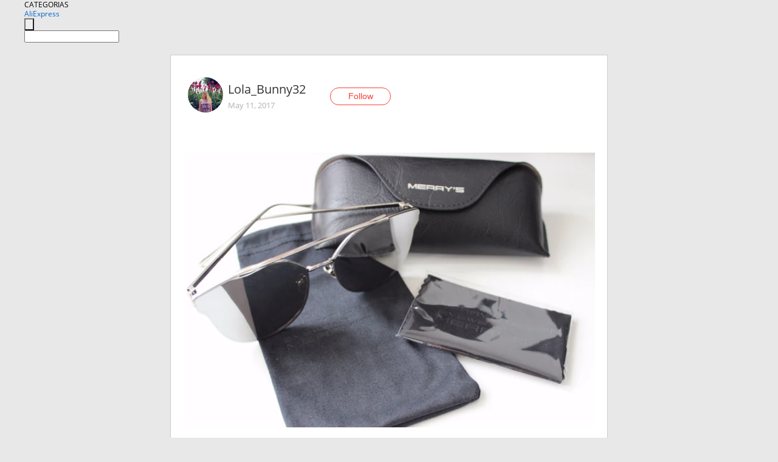

--- FILE ---
content_type: text/html;charset=UTF-8
request_url: https://www.aliexpress.com/star/ru/d-article-10003645280711.html
body_size: 9124
content:
<!doctype html>
<html xmlns:og="http://ogp.me/ns#" xmlns:fb="http://www.facebook.com/2008/fbml">
<head>
    <meta charset="utf-8" />
    <meta http-equiv="Content-Type" content="text/html; charset=utf-8">
            <meta name="keywords" content="МУРРРЛЫЧУ!!! ОЧКИ В СТИЛЕ &quot;КОШ">
    
            <meta name="description" content="МУРРРЛЫЧУ!!! ОЧКИ В СТИЛЕ &quot;КОШАЧИЙ ГЛАЗ&quot; ОТ MERRY&#39;s ЗА 11,5$.

Уже почти лето. А значит, совсем скоро нам придется защищать глазки от солнышка) Свои я вооружила" />
        <meta name="google-translate-customization" content="8daa66079a8aa29e-f219f934a1051f5a-ge19f8e1eaa3bf94b-e"/>
            <title>МУРРРЛЫЧУ!!! ОЧКИ В СТИЛЕ &quot;КОШ - Aliexpress</title>
                                                
           <meta name="data-spm" content="a2g1i">
    
    
                <link rel="alternate" media="only screen and (max-width: 640px)" href="https://star.aliexpress.com/post/10003645280711"/>    
                <link rel="canonical" href="https://star.aliexpress.com/post/10003645280711">     
    
    
           <meta property="og:title" content="#AliExpress" />
   <meta name="twitter:title" content="#AliExpress" />

   <meta property="og:description" content="Smarter Shopping, Better Living!  Aliexpress.com" />
   <meta name="twitter:description" content="Smarter Shopping, Better Living!  Aliexpress.com" />

   <meta property="og:image" content="https://ae-pic-a1.aliexpress-media.com/kf/UTB8MKyZXn9hduJk43Fqq6zPTVXaO.jpg" />
   <meta name="twitter:image" content="https://ae-pic-a1.aliexpress-media.com/kf/UTB8MKyZXn9hduJk43Fqq6zPTVXaO.jpg" />

   <meta property="og:image:width" content="1000" />

   <meta property="og:image:height" content="667" />

<meta property="og:url" content="https://star.aliexpress.com/post/10003645280711?type=1" />

<meta property="og:type" content="article" />

<meta name="twitter:card" content="summary" />
    <meta name="viewport" content="width=device-width, initial-scale=1.0, maximum-scale=1.0, user-scalable=no" />
    <link rel="shortcut icon" href="//ae01.alicdn.com/images/eng/wholesale/icon/aliexpress.ico" type="image/x-icon"/>

    <link rel="stylesheet" type="text/css" href="//i.alicdn.com/ae-ugc/common/pc/??main.css?t=983170" />

    <script src="//i.alicdn.com/ae-global/atom/??atom.js?t=983170" data-locale="en_US"></script>
    <script src="//i.alicdn.com/ae-ugc/??hashmap.js?t=983170"></script>

        <script src="//aeu.alicdn.com/ctl/ctl.js" type="text/javascript" data-env="us"></script>
<script crossorigin type="text/javascript"  data-version="" src="//i.alicdn.com/ae-ugc/collection/pc/article/v2/??article.js?t=983170" async defer></script>



</head>
<body data-locale="" data-spm="10719911"><script>
with(document)with(body)with(insertBefore(createElement("script"),firstChild))setAttribute("exparams","userid=&aplus&ali_beacon_id=&ali_apache_id=&ali_apache_track=&ali_apache_tracktmp=&dmtrack_c={}&hn=ae%2dugc%2dweb%2df033097063063%2ede198&asid=AQAAAADHmHtphgaQTgAAAABzWAU7RCTfBw==&sidx=0",id="beacon-aplus",src="//assets.alicdn.com/g/alilog/??aplus_plugin_aefront/index.js,mlog/aplus_int.js")
</script>
    <script>
    !(function (c, b, d, a) {
        c[a] || (c[a] = {});
        c[a].config = {
            pid: "f1fxt4k42w@c5477aa275899fd",
            appType: "web",
            imgUrl: "https://retcode-us-west-1.arms.aliyuncs.com/r.png?",
            sendResource: true,
            enableLinkTrace: true,
            behavior: true,
            ignore: {
                ignoreApis: [function (str) {
                    return !(/aliexpress/.test(str));
                }]
            }
        };
        with (b) with (body) with (insertBefore(createElement("script"), firstChild)) setAttribute("crossorigin", "", src = d)
    })(window, document, "https://g.alicdn.com/retcode/cloud-sdk/bl.js", "__bl");
</script>
    <input type="hidden" id="web-info:ws-reg-ori" value="detail" />
<input type="hidden" id="userDeviceType" value="" />
<input type="hidden" id="userCountryCode" value="US"/>
<input type="hidden" id="userCountryName" value="United States"/>
<input type="hidden" id="isResponstiveHeader" value="true"/>
<input type="hidden" id="month" value="1"/>
<input type="hidden" id="day" value="29"/>

    <input type="hidden" id="isSeller" value="false"/>

    <dsi src="https://cdp.aliexpress.com/60.htm"></dsi>


<script type="text/javascript">
    var headerConfig = {
        locale: "en_US",
        site: "glo"
    }
</script>


            <esi:include src="https://common.aliexpress.com/aeregion/aliexpress.com/common/@langField/me-lighthouse-header.htm?locale=en_US" ttl="500s"/>
    
<div class="header header-outer-container" id="header" data-spm="1000002">
    <div class="header-wrap container">
                    <div class="hm-left">
                    <div class="header-categories" id="header-categories">
                <span class="categories-title">CATEGORIAS</span>
                <i class="balloon-arrow"></i>
            </div>
                                                <div class="site-logo inside-page-logo">
                        <a href="//www.aliexpress.com/"><span class="logo-base">AliExpress</span></a>
                    </div>
                                    </div>
        <div class="hm-right">
        	                        <esi:include src="https://common.aliexpress.com/aeregion/aliexpress.com/common/@langField/ae-header.htm?locale=en_US" ttl="500s"/>
            </div>
        <div class="hm-middle">
            <form id="form-searchbar" class="searchbar-form" action="/wholesale" method="get">
                <input type="hidden" id="catId" name="catId" value="0" />
                <input type="hidden" id="historyTab" />
                <input type="hidden" id="historySearchInput" />
                <input type="hidden" id="historySearchCountry" />
                <input type="hidden" id="initiative_id" name="initiative_id" value="" />
                                                                                                                                                    <div class="searchbar-operate-box">
                                                <div id="search-cate" class="search-category hidden-sm">
                                                    <div class="search-cate-title"><span id="search-category-value" class="search-category-value"></span></div>
                        </div>
                        <input type="submit" class="search-button" value=""/>
                    </div>
                                <div class="search-key-box">
                                    <input type="text" placeholder="" maxlength="50" autocomplete="off" value="" name="SearchText" class="search-key" id="search-key" />
                                </div>
            </form>
                    </div>
    </div>
</div>

    <link rel="stylesheet" type="text/css" href="//i.alicdn.com/ae-ugc/collection/pc/article/??article.css?t=983170"/>

<div class="empty-tip">
    <div class="tip">
        <img src="//ae01.alicdn.com/kf/HTB1fv9CLXXXXXbWaXXX760XFXXXH.png" alt="">
        <p>No item found</p>
    </div>
</div>

<div class="page-container">
    <div class="container">
        <div class="main-container post-container">
            <div class="loading"></div>
            <div class="mm-ae-listUser-h5 content-container">
                <div class="list">
                    <div class="bg-cover">
                        <div class="mask-layer"></div>
                    </div>
                    <div class="userInfo">
                        <img style="margin: 8px; float: left" src="" alt="">
                        <div class="userInfo-name-container">
                            <span class="nickname"></span>
                            <p class="time"></p>
                        </div>


                        <div class="follow-wrapper ib-wrapper">
                            <span class="btn-follow-wrapper follow">
                                <button class="btn-follow">Follow</button>
                                <button class="btn-following">Following</button>
                            </span>
                        </div>
                    </div>

                    <div id="post-title" class="ugc-post-title subpost-elements">Post Title</div>
                    <div class="guidance">
                        <span id="post-summary-id" class="post-summary">Guidance</span>
                        <div class="post-border"></div>
                    </div>
                </div>
            </div>

            <div class="mm-ae-ugc-tags-h5 content-container" style="display:none">
                <div class="collage-tags">
                    <p>Related hashtags (<span class="tag-num">&nbsp;</span>)</p>
                    <div class="tags-collage"></div>
                </div>
            </div>

            <div class="mm-ae-ugc-comment-like content-container" id="ugc-comment-like">
                <div class="post-feedback">
                    <ul class="ui-tab-nav util-clearfix">
                        <li class="tab-comments ui-tab-active"><i></i>Comments (<span class="num" id="comments-num">0</span>)</li>
                        <li class="tab-likes"><i></i>Likes (<span class="num" id="likes-num">0</span>)</li>
                    </ul>
                    <div class="ui-tab-body">
                        <div class="ui-tab-pannel">
                            <div class="add-comment">
                                <div class="comment-head hide"><span class="comment-name">reply <i class="name">name</i><i class="btn-del">×</i></span></div>
                                <textarea class="form-control" maxlength="500" id="comment-input"></textarea>
                                <div class="comment-login-tips"><p>Sign In</p></div>
                                <div id="error-tips" class="error-tips"></div>
                                <button class="btn-post-comment">Post comment</button>
                            </div>
                            <div class="comments-box" id="comments-box">
                                <ul class="comments-list">
                                </ul>
                                <div class="all-comments hide"><span class="btn-more">VIEW MORE</span></div>
                            </div>
                        </div>
                        <div class="ui-tab-pannel hide">
                            <ul class="likes-list util-clearfix">
                            </ul>
                            <div class="all-likes hide"><span class="btn-more">VIEW MORE</span></div>
                        </div>
                    </div>
                </div>
            </div>
        </div>
    </div>
</div>

<script id="commentTemp" type="text/x-handlebars-template">
{{#each commentList}}
<li>
    <span class="r-avatar"><img src="{{formatAvatar commenterMember}}" class="avatar-m" alt="{{formatName commenterMember commenterMemberseq}}"></span>
    <div class="r-user-info"><span class="r-name">{{formatName commenterMember commenterMemberseq}}</span><span class="r-time">{{time createtime}}</span></div>
    <p class="r-message"><span class="be-reply {{isReplyHide beReplyNickname}}">{{beReplyNickname}}</span>{{comment}}</p>
<div class="r-operations">
    <span class="r-reply-btn" data-id="{{id}}"><i class="reply-icon"></i><span>reply</span></span>
    {{#if canDelete}}
    <span class="r-delete-btn" data-id="{{id}}"><i class="delete-icon">×</i><span>Delete</span></span>
    {{/if}}
</div>
</li>
{{/each}}
</script>

<script id="likeTemp" type="text/x-handlebars-template">
    {{#each likeList}}
    <li>
        <span class="r-avatar"><img src="{{formatAvatar this}}" class="avatar-m" alt="{{formatName this}}"></span>
        <span class="r-name">{{formatName this}}</span>
        <span class="r-time" style="display:none">Followers: {{fansCount}}</span>
    </li>
    {{/each}}
</script>

<script id="productsTemp" type="text/x-handlebars-template">
    <p class="product-header">Product List ({{count this}})</p>
<ul class="product-list">
    {{#each this}}
<li class="{{isLiHide @index}}">
    <div class="product-img-wrapper">
        <a href="{{formatUrl extendsInfo.itemUrl}}"><img src="{{extendsInfo.imageUrl}}"/></a>
    </div>
<div class="product-txt-wrapper">
    <p class="product-title"><a href="{{formatUrl extendsInfo.itemUrl}}">{{extendsInfo.comment}}</a></p>
    {{#if sellOut}}
    <span class="sell-out">Not available</span>
    {{/if}}
<p class="product-price">{{#if mobilePromotionPrice}}<i class="mobile-icon"></i><span class="mobile-tip">App only</span>{{/if}}<a
        href="{{formatUrl extendsInfo.itemUrl}}">{{extendsInfo.showPrice}}</a></p>
</div>
</li>
    {{/each}}
</ul>
    <div class="view-more {{isShow this}}"><span class="btn-more">VIEW MORE</span>
    </div>
</script>

<script>
var runParams = {
    '_lang':'en_US',
    '_platform': 'other',
    '_currency':'USD',
    'postResult': '',
    'isSuccess': 'true',
    'postId': '10003645280711',
    'appType': '1',
    'postDetailVO': '%7B%22commentList%22%3A%5B%5D%2C%22isLikeByMe%22%3Afalse%2C%22likeByMe%22%3Afalse%2C%22likeList%22%3A%5B%7B%22createtime%22%3A1496616360191%2C%22gmtCreate%22%3A1496616360191%2C%22gmtModified%22%3A1496616360191%2C%22id%22%3A0%2C%22member%22%3A%7B%22autoIncrFansEnable%22%3Afalse%2C%22avatar%22%3A%22https%3A%2F%2Fae-pic-a1.aliexpress-media.com%2Fkf%2FUT8sYeVXIVaXXagOFbX7.jpg_200x200.jpg%22%2C%22buyerLevel%22%3A%22A1%22%2C%22commentCount%22%3A0%2C%22contactName%22%3A%22A***R%20B.%22%2C%22country%22%3A%22RU%22%2C%22fansCount%22%3A1108%2C%22followCount%22%3A1836%2C%22gender%22%3A%22M%22%2C%22inBlackList%22%3Afalse%2C%22isInBlackList%22%3Afalse%2C%22isLV%22%3Afalse%2C%22lV%22%3Afalse%2C%22memberSeq%22%3A172669517%2C%22nickName%22%3A%22Aleksandr_Blazhko%22%2C%22officialAccount%22%3Afalse%2C%22selfIntro%22%3A%22%D0%A0%D0%9E%D0%A1%D0%A2%D0%9E%D0%92-%D0%9D%D0%90-%D0%94%D0%9E%D0%9D%D0%A3%22%2C%22showFollowed%22%3A0%2C%22ustatus%22%3A0%7D%2C%22memberSeq%22%3A172669517%2C%22origin%22%3A7%2C%22referId%22%3A10003645280711%2C%22type%22%3A1%7D%2C%7B%22createtime%22%3A1494845091982%2C%22gmtCreate%22%3A1494845091982%2C%22gmtModified%22%3A1494845091982%2C%22id%22%3A0%2C%22member%22%3A%7B%22autoIncrFansEnable%22%3Afalse%2C%22avatar%22%3A%22https%3A%2F%2Fae-pic-a1.aliexpress-media.com%2Fkf%2FUT8q8MLXKlXXXagOFbXQ.jpg_200x200.jpg%22%2C%22buyerLevel%22%3A%22A1%22%2C%22commentCount%22%3A0%2C%22contactName%22%3A%22L***a%20K.%22%2C%22country%22%3A%22RU%22%2C%22fansCount%22%3A14%2C%22followCount%22%3A33%2C%22gender%22%3A%22F%22%2C%22inBlackList%22%3Afalse%2C%22isInBlackList%22%3Afalse%2C%22isLV%22%3Afalse%2C%22lV%22%3Afalse%2C%22memberSeq%22%3A709905005%2C%22nickName%22%3A%22LORINA_Kolos%22%2C%22officialAccount%22%3Afalse%2C%22selfIntro%22%3A%22%22%2C%22showFollowed%22%3A0%2C%22ustatus%22%3A0%7D%2C%22memberSeq%22%3A709905005%2C%22origin%22%3A7%2C%22referId%22%3A10003645280711%2C%22type%22%3A1%7D%2C%7B%22createtime%22%3A1494780463487%2C%22gmtCreate%22%3A1494780463487%2C%22gmtModified%22%3A1494780463487%2C%22id%22%3A0%2C%22member%22%3A%7B%22autoIncrFansEnable%22%3Afalse%2C%22avatar%22%3A%22https%3A%2F%2Fae-pic-a1.aliexpress-media.com%2Fkf%2FU345b31ff671d418886f48c42353771een.jpg_200x200.jpg%22%2C%22buyerLevel%22%3A%22A1%22%2C%22commentCount%22%3A0%2C%22contactName%22%3A%22S***i%20K.%22%2C%22country%22%3A%22RU%22%2C%22fansCount%22%3A1435%2C%22followCount%22%3A193%2C%22gender%22%3A%22M%22%2C%22inBlackList%22%3Afalse%2C%22isInBlackList%22%3Afalse%2C%22isLV%22%3Afalse%2C%22lV%22%3Afalse%2C%22memberSeq%22%3A788008328%2C%22nickName%22%3A%22ANAITA111%22%2C%22officialAccount%22%3Afalse%2C%22selfIntro%22%3A%22%20%20%D0%94%D0%BE%D0%B1%D1%80%D0%BE%20%D0%BF%D0%BE%D0%B6%D0%B0%D0%BB%D0%BE%D0%B2%D0%B0%D1%82%D1%8C%20%D0%BA%D0%BE%20%D0%BC%D0%BD%D0%B5%20%D0%BD%D0%B0%20%D1%81%D1%82%D1%80%D0%B0%D0%BD%D0%B8%D1%87%D0%BA%D1%83%2C%D0%BC%D0%B5%D0%BD%D1%8F%20%D0%B7%D0%BE%D0%B2%D1%83%D1%82%20%D0%90%D0%BD%D0%B0%D0%B8%D1%82%2C%D0%B6%D0%B8%D0%B2%D1%83%20%D1%8F%20%D0%B2%20%D0%B3%D0%BE%D1%80%D0%BE%D0%B4%D0%B5%20%D0%9A%D1%80%D0%B0%D1%81%D0%BD%D0%BE%D0%B4%D0%B0%D1%80%D0%B5%2C%D0%BF%D0%BE%D0%BA%D1%83%D0%BF%D0%B0%D1%8E%20%D0%B4%D0%BB%D1%8F%20%D1%81%D0%B5%D0%B1%D1%8F%2C%D0%BE%D1%82%D0%B7%D1%8B%D0%B2%D1%8B%20%D0%BF%D0%B8%D1%88%D1%83%20%D1%87%D0%B5%D1%81%D1%82%D0%BD%D1%8B%D0%B5%29%29%29%20%5Cn%5Cn%D0%9C%D0%BE%D0%B8%20%D0%BF%D0%B0%D1%80%D0%B0%D0%BC%D0%B5%D1%82%D1%80%D1%8B%3A%20%D0%A0%D0%BE%D1%81%D1%82%20161%2C%D0%B3%D1%80%D1%83%D0%B4%D1%8C%2084%2C%D1%82%D0%B0%D0%BB%D0%B8%D1%8F%2064%2C%D0%B1%D0%B5%D0%B4%D1%80%D0%B0%2091.%5Cn%5Cn%D0%9C%D0%BE%D0%B9%20instagram%3A%20https%3A%2F%2Fwww.instagram.com%2Fa__vesna%2F%5Cn%5Cn%D0%BC%D0%BE%D0%B8%20%D0%BE%D0%B1%D0%B7%D0%BE%D1%80%D1%8B%20%D0%BD%D0%B0%20iTao%3A%20https%3A%2F%2Fru.itao.com%2Fu%2F322002782%5Cn%5Cn%22%2C%22showFollowed%22%3A0%2C%22ustatus%22%3A0%7D%2C%22memberSeq%22%3A788008328%2C%22origin%22%3A7%2C%22referId%22%3A10003645280711%2C%22type%22%3A1%7D%2C%7B%22createtime%22%3A1494642221962%2C%22gmtCreate%22%3A1494642221962%2C%22gmtModified%22%3A1494642221962%2C%22id%22%3A0%2C%22member%22%3A%7B%22autoIncrFansEnable%22%3Afalse%2C%22avatar%22%3A%22https%3A%2F%2Fae-pic-a1.aliexpress-media.com%2Fkf%2FHTB1U8L1JpXXXXcrXFXXq6xXFXXXx.jpg_200x200.jpg%22%2C%22buyerLevel%22%3A%22A1%22%2C%22commentCount%22%3A0%2C%22contactName%22%3A%22A***a%20L.%22%2C%22country%22%3A%22RU%22%2C%22fansCount%22%3A810%2C%22followCount%22%3A583%2C%22gender%22%3A%22F%22%2C%22inBlackList%22%3Afalse%2C%22isInBlackList%22%3Afalse%2C%22isLV%22%3Afalse%2C%22lV%22%3Afalse%2C%22memberSeq%22%3A722541428%2C%22nickName%22%3A%22%D1%81%D0%BC%D0%BF%D1%804%24%26%22%2C%22officialAccount%22%3Afalse%2C%22selfIntro%22%3A%22%22%2C%22showFollowed%22%3A0%2C%22ustatus%22%3A0%7D%2C%22memberSeq%22%3A722541428%2C%22origin%22%3A7%2C%22referId%22%3A10003645280711%2C%22type%22%3A1%7D%2C%7B%22createtime%22%3A1494590526989%2C%22gmtCreate%22%3A1494590526989%2C%22gmtModified%22%3A1494590526989%2C%22id%22%3A0%2C%22member%22%3A%7B%22autoIncrFansEnable%22%3Afalse%2C%22avatar%22%3A%22https%3A%2F%2Fae-pic-a1.aliexpress-media.com%2Fkf%2FUT849LfXYpXXXagOFbXC.jpg_200x200.jpg%22%2C%22buyerLevel%22%3A%22A1%22%2C%22commentCount%22%3A0%2C%22contactName%22%3A%22L***a%20J.%22%2C%22country%22%3A%22RU%22%2C%22fansCount%22%3A24%2C%22followCount%22%3A144%2C%22gender%22%3A%22F%22%2C%22inBlackList%22%3Afalse%2C%22isInBlackList%22%3Afalse%2C%22isLV%22%3Afalse%2C%22lV%22%3Afalse%2C%22memberSeq%22%3A793214018%2C%22nickName%22%3A%22Liliya_Jrahars%22%2C%22officialAccount%22%3Afalse%2C%22showFollowed%22%3A0%2C%22ustatus%22%3A0%7D%2C%22memberSeq%22%3A793214018%2C%22origin%22%3A0%2C%22referId%22%3A10003645280711%2C%22type%22%3A1%7D%2C%7B%22createtime%22%3A1494590363203%2C%22gmtCreate%22%3A1494590363203%2C%22gmtModified%22%3A1494590363203%2C%22id%22%3A0%2C%22member%22%3A%7B%22autoIncrFansEnable%22%3Afalse%2C%22avatar%22%3A%22https%3A%2F%2Fae-pic-a1.aliexpress-media.com%2Fkf%2FUT8SyYlXydaXXagOFbXS.jpg_200x200.jpg%22%2C%22buyerLevel%22%3A%22A1%22%2C%22commentCount%22%3A0%2C%22contactName%22%3A%22E***a%20R.%22%2C%22country%22%3A%22RU%22%2C%22fansCount%22%3A5%2C%22followCount%22%3A0%2C%22gender%22%3A%22F%22%2C%22inBlackList%22%3Afalse%2C%22isInBlackList%22%3Afalse%2C%22isLV%22%3Afalse%2C%22lV%22%3Afalse%2C%22memberSeq%22%3A714293678%2C%22nickName%22%3A%22Ekaterina_Gaymatova%22%2C%22officialAccount%22%3Afalse%2C%22selfIntro%22%3A%22%22%2C%22showFollowed%22%3A0%2C%22ustatus%22%3A0%7D%2C%22memberSeq%22%3A714293678%2C%22origin%22%3A0%2C%22referId%22%3A10003645280711%2C%22type%22%3A1%7D%2C%7B%22createtime%22%3A1494578806390%2C%22gmtCreate%22%3A1494578806390%2C%22gmtModified%22%3A1494578806390%2C%22id%22%3A0%2C%22member%22%3A%7B%22autoIncrFansEnable%22%3Afalse%2C%22avatar%22%3A%22https%3A%2F%2Fae-pic-a1.aliexpress-media.com%2Fkf%2FAc0fb819d956c4949878b449d2d66824db.jpeg_200x200.jpeg%22%2C%22buyerLevel%22%3A%22A1%22%2C%22commentCount%22%3A0%2C%22contactName%22%3A%22E***a%20L.%22%2C%22country%22%3A%22RU%22%2C%22fansCount%22%3A27437%2C%22followCount%22%3A2011%2C%22gender%22%3A%22F%22%2C%22inBlackList%22%3Afalse%2C%22isInBlackList%22%3Afalse%2C%22isLV%22%3Afalse%2C%22lV%22%3Afalse%2C%22memberSeq%22%3A715046537%2C%22nickName%22%3A%22%D0%95%D0%BB%D0%B0%D0%BD%D0%B0%22%2C%22officialAccount%22%3Afalse%2C%22selfIntro%22%3A%22%F0%9F%99%88%22%2C%22showFollowed%22%3A0%2C%22ustatus%22%3A0%7D%2C%22memberSeq%22%3A715046537%2C%22origin%22%3A7%2C%22referId%22%3A10003645280711%2C%22type%22%3A1%7D%2C%7B%22createtime%22%3A1494578615539%2C%22gmtCreate%22%3A1494578615539%2C%22gmtModified%22%3A1494578615539%2C%22id%22%3A0%2C%22member%22%3A%7B%22autoIncrFansEnable%22%3Afalse%2C%22avatar%22%3A%22https%3A%2F%2Fae-pic-a1.aliexpress-media.com%2Fkf%2FS7bbacb8337064b989bcfd6d37a831993q.jpg_200x200.jpg%22%2C%22buyerLevel%22%3A%22A1%22%2C%22commentCount%22%3A0%2C%22contactName%22%3A%22O***a%20K.%22%2C%22country%22%3A%22RU%22%2C%22fansCount%22%3A446%2C%22followCount%22%3A179%2C%22inBlackList%22%3Afalse%2C%22isInBlackList%22%3Afalse%2C%22isLV%22%3Afalse%2C%22lV%22%3Afalse%2C%22memberSeq%22%3A707347466%2C%22nickName%22%3A%22%D0%9D%D0%B0%D1%81%D1%82%D0%B0%D1%81%D0%B8%D1%8F_%D0%91.%22%2C%22officialAccount%22%3Afalse%2C%22selfIntro%22%3A%22%D0%97%D0%B0%D0%BA%D0%B0%D0%B7%D1%8B%D0%B2%D0%B0%D1%8E%20%D0%BD%D0%B0%20ru.aliexpress.com.%5Cn%D0%9C%D0%BE%D0%B8%20%D0%BF%D0%B0%D1%80%D0%B0%D0%BC%D0%B5%D1%82%D1%80%D1%8B%3A%5Cn90%2F67%2F90%20%D1%81%D0%BC%5Cn%D1%80%D0%BE%D1%81%D1%82%20169%20%D1%81%D0%BC%5Cn%D0%B2%D0%B5%D1%81%2055%20%D0%BA%D0%B3%5Cn%D1%80%D0%B0%D0%B7%D0%BC%D0%B5%D1%80%20%D0%BD%D0%BE%D0%B3%D0%B8%2025.5%20%2839-40%29%5Cn%D0%92%D0%BE%D0%B7%D1%80%D0%B0%D1%81%D1%82%2026%20%D0%BB%D0%B5%D1%82.%5Cn%D0%97%D0%B0%D0%BA%D0%B0%D0%B7%D1%8B%D0%B2%D0%B0%D1%8E%20%D0%B4%D0%BB%D1%8F%20%D1%81%D0%B5%D0%B1%D1%8F%2C%20%D0%B4%D0%BB%D1%8F%20%D0%BC%D1%83%D0%B6%D0%B0%2C%20%D0%B4%D0%BB%D1%8F%20%D1%81%D1%8B%D0%BD%D0%B0.%22%2C%22showFollowed%22%3A0%2C%22ustatus%22%3A0%7D%2C%22memberSeq%22%3A707347466%2C%22origin%22%3A0%2C%22referId%22%3A10003645280711%2C%22type%22%3A1%7D%2C%7B%22createtime%22%3A1494569682465%2C%22gmtCreate%22%3A1494569682465%2C%22gmtModified%22%3A1494569682465%2C%22id%22%3A0%2C%22member%22%3A%7B%22autoIncrFansEnable%22%3Afalse%2C%22avatar%22%3A%22https%3A%2F%2Fae-pic-a1.aliexpress-media.com%2Fkf%2FUTB8bb5RwqrFXKJk43Ovq6ybnpXaN.jpg_200x200.jpg%22%2C%22buyerLevel%22%3A%22A1%22%2C%22commentCount%22%3A0%2C%22contactName%22%3A%22I***a%20K.%22%2C%22country%22%3A%22RU%22%2C%22fansCount%22%3A46389%2C%22followCount%22%3A293%2C%22gender%22%3A%22F%22%2C%22inBlackList%22%3Afalse%2C%22isInBlackList%22%3Afalse%2C%22isLV%22%3Afalse%2C%22lV%22%3Afalse%2C%22memberSeq%22%3A170068813%2C%22nickName%22%3A%22Irina_Shesternina%22%2C%22officialAccount%22%3Afalse%2C%22selfIntro%22%3A%22%D0%9F%D0%BE%D0%BA%D1%83%D0%BF%D0%B0%D1%8E%20%D1%81%202014%20%D0%B3%D0%BE%D0%B4%D0%B0%20%D0%B4%D0%BB%D1%8F%20%D1%81%D0%B5%D0%B1%D1%8F%20%D0%B8%20%D0%B2%D1%81%D0%B5%D1%85%20%D0%B7%D0%BD%D0%B0%D0%BA%D0%BE%D0%BC%D1%8B%D1%85%2C%D0%BE%D0%BA%D1%80%D0%BE%D1%88%D0%BA%D0%B0%20%D0%B8%D0%B7%20%D0%BF%D0%BE%D0%BA%D1%83%D0%BF%D0%BE%D0%BA%20%D1%80%D0%B0%D0%B7%D0%BD%D0%BE%D0%B9%20%D1%81%D1%82%D0%BE%D0%B8%D0%BC%D0%BE%D1%81%D1%82%D0%B8%20%D0%B8%20%D0%BA%D0%B0%D1%82%D0%B5%D0%B3%D0%BE%D1%80%D0%B8%D0%B9%29%29%20%D0%9A%D0%B0%D0%BA%D0%BE%D0%B9-%D1%82%D0%BE%20%D0%BE%D0%BF%D1%80%D0%B5%D0%B4%D0%B5%D0%BB%D0%B5%D0%BD%D0%BD%D0%BE%D0%B9%20%D1%82%D0%B5%D0%BC%D0%B0%D1%82%D0%B8%D0%BA%D0%B8%20%D0%BD%D0%B5%20%D0%B1%D1%83%D0%B4%D0%B5%D1%82%2C%D1%81%D0%BA%D0%BE%D1%80%D0%B5%D0%B5%20%D0%BA%D0%BE%D0%BF%D0%B8%D0%BB%D0%BA%D0%B0%20%D1%81%D1%81%D1%8B%D0%BB%D0%BE%D0%BA%20%D0%B8%20%D1%80%D0%B5%D0%B0%D0%BB%D1%8C%D0%BD%D1%8B%D0%B5%20%D1%84%D0%BE%D1%82%D0%BE%20%D1%81%20%D0%BC%D0%BE%D0%B8%D0%BC%D0%B8%20%D0%BA%D0%BE%D0%BC%D0%BC%D0%B5%D0%BD%D1%82%D0%B0%D1%80%D0%B8%D1%8F%D0%BC%D0%B8%29%29%D0%9C%D0%BD%D0%B5%2023%2C%D0%B6%D0%B8%D0%B2%D1%83%20%D0%BD%D0%B0%20%D0%A3%D1%80%D0%B0%D0%BB%D0%B5%2C%D0%BF%D0%BE%D0%B4%20%D0%95%D0%BA%D0%B0%D1%82%D0%B5%D1%80%D0%B8%D0%BD%D0%B1%D1%83%D1%80%D0%B3%D0%BE%D0%BC%2C%D0%90%D1%81%D0%B1%D0%B5%D1%81%D1%82%E2%80%8B.%5Cn%D0%9C%D0%BE%D0%B9%20%D1%80%D0%BE%D1%81%D1%82%20158%20%D1%81%D0%BC%20%D0%B2%D0%B5%D1%81%2056%D0%BA%D0%B3%20%D0%9E%D0%93%2082%20%D0%9E%D0%A2%2060%20%D0%9E%D0%91%2085%D0%A0%D0%B0%D0%B7%D0%BC%D0%B5%D1%80%20%D1%81%D1%82%D0%BE%D0%BF%D1%8B%2022%2C5%D1%81%D0%BC%D0%9E%D0%B1%D1%85%D0%B2%D0%B0%D1%82%20%D0%B3%D0%BE%D0%BB%D0%BE%D0%B2%D1%8B%2054%D1%81%D0%BC%20%5Cnhttps%3A%2F%2Fwww.youtube.com%2Fuser%2FLATNO1%5Cn%D0%9E%D0%B1%D0%B7%D0%BE%D1%80%D1%8B%20%D1%82%D0%BE%D0%BB%D1%8C%D0%BA%D0%BE%20%D0%BD%D0%B0%20%D1%87%D1%82%D0%BE-%D1%82%D0%BE%20%D0%BF%D1%80%D0%B8%D0%BC%D0%B5%D1%87%D0%B0%D1%82%D0%B5%D0%BB%D1%8C%D0%BD%D0%BE%D0%B5.%5Cn%D0%9D%D0%B0%20%D0%B2%D0%BE%D0%B7%D0%BD%D0%B8%D0%BA%D1%88%D0%B8%D0%B5%20%D0%B2%D0%BE%D0%BF%D1%80%D0%BE%D1%81%D1%8B%20-%D0%BE%D1%82%D0%B2%D0%B5%D1%87%D1%83%29%29%5Cn%20sheir9413%40gmail.com%20Wechat%3A%20I050394%22%2C%22showFollowed%22%3A0%2C%22ustatus%22%3A0%7D%2C%22memberSeq%22%3A170068813%2C%22origin%22%3A7%2C%22referId%22%3A10003645280711%2C%22type%22%3A1%7D%2C%7B%22createtime%22%3A1494540592953%2C%22gmtCreate%22%3A1494540592953%2C%22gmtModified%22%3A1494540592953%2C%22id%22%3A0%2C%22member%22%3A%7B%22autoIncrFansEnable%22%3Afalse%2C%22avatar%22%3A%22https%3A%2F%2Fae-pic-a1.aliexpress-media.com%2Fkf%2FUT8MZQdX2RbXXagOFbXW.jpg_200x200.jpg%22%2C%22buyerLevel%22%3A%22A1%22%2C%22commentCount%22%3A0%2C%22contactName%22%3A%22O***a%20S.%22%2C%22country%22%3A%22UA%22%2C%22fansCount%22%3A2942%2C%22followCount%22%3A1066%2C%22gender%22%3A%22F%22%2C%22inBlackList%22%3Afalse%2C%22isInBlackList%22%3Afalse%2C%22isLV%22%3Afalse%2C%22lV%22%3Afalse%2C%22memberSeq%22%3A107801194%2C%22nickName%22%3A%22%D0%9DelenSmile%22%2C%22officialAccount%22%3Afalse%2C%22selfIntro%22%3A%22%D0%9C%D0%B5%D0%BD%D1%8F%20%D0%B7%D0%BE%D0%B2%D1%83%D1%82%20%D0%95%D0%BB%D0%B5%D0%BD%D0%B0%20.%20%D0%9D%D0%B0%20%D0%90%D0%BB%D0%B8%20%D1%81%202013%20%D0%B3%D0%BE%D0%B4%D0%B0.%20%D0%9F%D0%BE%D0%BA%D1%83%D0%BF%D0%B0%D1%8E%20%20%D0%BA%D0%B0%D1%87%D0%B5%D1%81%D1%82%D0%B2%D0%B5%D0%BD%D0%BD%D1%8B%D0%B5%20%D0%BA%D1%80%D0%B5%D0%B0%D1%82%D0%B8%D0%B2%D0%BD%D1%8B%D0%B5%20%D0%B2%D0%B5%D1%89%D0%B8%20%2C%20%D0%BE%D0%B1%D1%83%D0%B2%D1%8C%2C%20%D1%81%D1%83%D0%BC%D0%BA%D0%B8%2C%20%D0%B0%D0%BA%D1%81%D0%B5%D1%81%D1%81%D1%83%D0%B0%D1%80%D1%8B%20.%5Cn%5Cn%5Cn%D0%9F%D0%B0%D1%80%D0%B0%D0%BC%D0%B5%D1%82%D1%80%D1%8B%20%D0%9E%D0%93%2090%20%20%20%D1%81%D0%BC%5Cn%20%20%20%20%20%20%20%20%20%20%20%20%20%20%20%20%20%20%20%20%20%20%D0%9E%D0%A2%2070%20%20%D1%81%D0%BC%5Cn%20%20%20%20%20%20%20%20%20%20%20%20%20%20%20%20%20%20%20%20%20%20%D0%9E%D0%91%20%2090%20%D0%BC%D0%BC%5Cn%20%20%20%20%20%20%20%20%20%20%20%20%20%20%20%20%20%20%20%20%20%D0%A8%D0%9F%20%2039%20%D1%81%D0%BC%5Cn%20%20%20%20%20%20%20%20%20%20%20%20%20%20%20%20%20%20%D1%81%D1%82%D0%BE%D0%BF%D0%B0%2025%20%D1%81%D0%BC%5Cn%20%20%20%20%20%20%20%20%20%20%20%20%20%20%20%20%20%20%20%20%D1%80%D0%BE%D1%81%D1%82%20168%20%D1%81%D0%BC%5Cn%20%20%20%20%20%20%20%20%20%20%20%20%20%20e-%20mail%20%3A%20%20helensmile%40yandex.ru%22%2C%22showFollowed%22%3A0%2C%22ustatus%22%3A0%7D%2C%22memberSeq%22%3A107801194%2C%22origin%22%3A7%2C%22referId%22%3A10003645280711%2C%22type%22%3A1%7D%5D%2C%22memberSnapshotVO%22%3A%7B%22autoIncrFansEnable%22%3Afalse%2C%22avatar%22%3A%22https%3A%2F%2Fae-pic-a1.aliexpress-media.com%2Fkf%2FUTB8drHYXADEXKJk43PTq6y6SVXa8.jpg_200x200.jpg%22%2C%22buyerLevel%22%3A%22A1%22%2C%22commentCount%22%3A0%2C%22contactName%22%3A%22C***a%20D.%22%2C%22country%22%3A%22RU%22%2C%22fansCount%22%3A76%2C%22followCount%22%3A3%2C%22followedByMe%22%3Afalse%2C%22gender%22%3A%22F%22%2C%22inBlackList%22%3Afalse%2C%22isInBlackList%22%3Afalse%2C%22isLV%22%3Afalse%2C%22lV%22%3Afalse%2C%22memberSeq%22%3A172884711%2C%22nickName%22%3A%22Lola_Bunny32%22%2C%22officialAccount%22%3Afalse%2C%22selfIntro%22%3A%22%22%2C%22showFollowed%22%3A0%2C%22ustatus%22%3A0%7D%2C%22postEntity%22%3A%7B%22apptype%22%3A1%2C%22categoryId%22%3A42003%2C%22commentCount%22%3A2%2C%22createtime%22%3A1494521124000%2C%22duringReviewPeriod%22%3Afalse%2C%22featured%22%3A0%2C%22hashtags%22%3A%22%23newlook%20%23fashion_trends%20%23iTao_stylist%20%23discover_me10%20%23fashion%20%23discover_me_10%20%23sunshine%20%23sunny%20%23accessories%20%23style%20%23daily_look%20%23style_tips%20%23sunnyday%20%23sun%20%23sunglasses%20%23trending_style%22%2C%22id%22%3A10003645280711%2C%22itemUrl%22%3A%22https%3A%2F%2Fru.aliexpress.com%2Fitem%2Fmerry-s-women-cat-eye-sunglasses-classic-brand-designer-sunglasses-s-8089%2F32791866348.html%22%2C%22likeCount%22%3A34%2C%22locale%22%3A%22ru_RU%22%2C%22localeGroup%22%3A%22ru%22%2C%22mainPicHeight%22%3A0%2C%22mainPicList%22%3A%5B%5D%2C%22mainPicWidth%22%3A0%2C%22memberseq%22%3A172884711%2C%22origin%22%3A0%2C%22product%22%3A%7B%22adminAccountId%22%3A202287581%2C%22categoryId%22%3A33902%2C%22displayPrice%22%3A%22US%20%2412.78%22%2C%22fansPromotionPrice%22%3A0.0%2C%22feedBack%22%3A0.0%2C%22hasBuy%22%3Afalse%2C%22mainPicUrl%22%3A%22https%3A%2F%2Fae-pic-a1.aliexpress-media.com%2Fkf%2FHTB11UG5bogQMeJjy0Ffq6zddXXab.jpg_120x120.jpg%22%2C%22maxCurrency%22%3A%22USD%22%2C%22maxPrice%22%3A12.78%2C%22minCurrency%22%3A%22USD%22%2C%22minPrice%22%3A12.78%2C%22mobileDisplayPrice%22%3A%22US%20%2412.78%22%2C%22mobilePrice%22%3A0.0%2C%22orderCount%22%3A0%2C%22originDisplayPrice%22%3A%22US%20%2423.23%22%2C%22productId%22%3A32791866348%2C%22productUrl%22%3A%22https%3A%2F%2Fru.aliexpress.com%2Fitem%2Fmerry-s-women-cat-eye-sunglasses-classic-brand-designer-sunglasses-s-8089%2F32791866348.html%22%2C%22status%22%3A1%2C%22title%22%3A%22MERRYS%20Women%20Cat%20Eye%20Sunglasses%20Classic%20Brand%20Designer%20Sunglasses%20S8089%22%7D%2C%22productId%22%3A32791866348%2C%22repostCount%22%3A0%2C%22status%22%3A0%2C%22subPostCount%22%3A11%2C%22subPostList%22%3A%5B%7B%22bigImageUrl%22%3A%22https%3A%2F%2Fae-pic-a1.aliexpress-media.com%2Fkf%2FUTB8MKyZXn9hduJk43Fqq6zPTVXaO.jpg_960x960.jpg%22%2C%22extendsInfo%22%3A%22%7B%5C%22height%5C%22%3A0%2C%5C%22width%5C%22%3A0%7D%22%2C%22hasBuy%22%3Afalse%2C%22id%22%3A2000067765802%2C%22imageUrl%22%3A%22https%3A%2F%2Fae-pic-a1.aliexpress-media.com%2Fkf%2FUTB8MKyZXn9hduJk43Fqq6zPTVXaO.jpg_640x640.jpg%22%2C%22position%22%3A0%2C%22postId%22%3A10003645280711%2C%22type%22%3A1%7D%2C%7B%22content%22%3A%22%D0%9C%D0%A3%D0%A0%D0%A0%D0%A0%D0%9B%D0%AB%D0%A7%D0%A3%21%21%21%20%D0%9E%D0%A7%D0%9A%D0%98%20%D0%92%20%D0%A1%D0%A2%D0%98%D0%9B%D0%95%20%5C%22%D0%9A%D0%9E%D0%A8%D0%90%D0%A7%D0%98%D0%99%20%D0%93%D0%9B%D0%90%D0%97%5C%22%20%D0%9E%D0%A2%20MERRY%27s%20%D0%97%D0%90%2011%2C5%24.%5Cn%5Cn%D0%A3%D0%B6%D0%B5%20%D0%BF%D0%BE%D1%87%D1%82%D0%B8%20%D0%BB%D0%B5%D1%82%D0%BE.%20%D0%90%20%D0%B7%D0%BD%D0%B0%D1%87%D0%B8%D1%82%2C%20%D1%81%D0%BE%D0%B2%D1%81%D0%B5%D0%BC%20%D1%81%D0%BA%D0%BE%D1%80%D0%BE%20%D0%BD%D0%B0%D0%BC%20%D0%BF%D1%80%D0%B8%D0%B4%D0%B5%D1%82%D1%81%D1%8F%20%D0%B7%D0%B0%D1%89%D0%B8%D1%89%D0%B0%D1%82%D1%8C%20%D0%B3%D0%BB%D0%B0%D0%B7%D0%BA%D0%B8%20%D0%BE%D1%82%20%D1%81%D0%BE%D0%BB%D0%BD%D1%8B%D1%88%D0%BA%D0%B0%29%20%D0%A1%D0%B2%D0%BE%D0%B8%20%D1%8F%20%D0%B2%D0%BE%D0%BE%D1%80%D1%83%D0%B6%D0%B8%D0%BB%D0%B0%2C%20%D0%B0%20%D0%B2%D1%8B%3F%20%20%20%20%22%2C%22hasBuy%22%3Afalse%2C%22id%22%3A2000067765803%2C%22position%22%3A1%2C%22postId%22%3A10003645280711%2C%22subTranslatedContents%22%3A%7B%22content%22%3A%22Murrlych%21%21%21%20GLASSES%20STYLE%20%5C%22CAT%20%27S%20EYE%5C%22%20FROM%20MERRY%27s%20FOR%2011%2C5%20%24.%5Cn%5CnIt%27s%20almost%20summer.%20And%20so%2C%20very%20soon%20we%20will%20have%20to%20protect%20eyes%20from%20the%20sun%29%20i%20armed%20mine%2C%20and%20you%3F%22%7D%2C%22type%22%3A0%7D%2C%7B%22bigImageUrl%22%3A%22https%3A%2F%2Fae-pic-a1.aliexpress-media.com%2Fkf%2FUTB8KyWvXgnJXKJkSaelq6xUzXXaI.jpg_960x960.jpg%22%2C%22extendsInfo%22%3A%22%7B%5C%22height%5C%22%3A0%2C%5C%22width%5C%22%3A0%7D%22%2C%22hasBuy%22%3Afalse%2C%22id%22%3A2000067765804%2C%22imageUrl%22%3A%22https%3A%2F%2Fae-pic-a1.aliexpress-media.com%2Fkf%2FUTB8KyWvXgnJXKJkSaelq6xUzXXaI.jpg_640x640.jpg%22%2C%22position%22%3A2%2C%22postId%22%3A10003645280711%2C%22type%22%3A1%7D%2C%7B%22content%22%3A%22%D0%A0%D0%B5%D0%BA%D0%BE%D0%BC%D0%B5%D0%BD%D0%B4%D0%BE%D0%B2%D0%B0%D0%BD%D0%BE%20%D0%B8%D1%81%D0%BF%D0%BE%D0%BB%D1%8C%D0%B7%D0%BE%D0%B2%D0%B0%D1%82%D1%8C%20%D0%BE%D1%87%D0%BA%D0%B8%2C%20%D0%BA%D0%BE%D1%82%D0%BE%D1%80%D1%8B%D0%B5%20%D1%84%D0%B8%D0%BB%D1%8C%D1%82%D1%80%D1%83%D1%8E%D1%82%2099-100%25%20%D1%83%D0%BB%D1%8C%D1%82%D1%80%D0%B0%D1%84%D0%B8%D0%BE%D0%BB%D0%B5%D1%82%D0%B0.%20%D0%A2%D0%B0%D0%BA%D0%B8%D0%B5%20%D0%BE%D1%87%D0%BA%D0%B8%20%D0%B8%D0%BC%D0%B5%D1%8E%D1%82%20%D0%BC%D0%B5%D1%82%D0%BA%D1%83%20UV%20400.%20%D0%9F%D1%80%D0%BE%D0%B4%D0%B0%D0%B2%D0%B5%D1%86%20%D0%B3%D0%B0%D1%80%D0%B0%D0%BD%D1%82%D0%B8%D1%80%D1%83%D0%B5%D1%82%20%D1%8D%D1%82%D1%83%20%D0%B7%D0%B0%D1%89%D0%B8%D1%82%D1%83%2C%20%D0%B0%20%D0%BA%D0%B0%D0%BA%20%D0%BD%D0%B0%D0%B4%D0%B5%D0%BB%D0%B5%2C%20%D1%82%D0%BE%D0%BB%D1%8C%D0%BA%D0%BE%20%D1%81%D0%BF%D0%B5%D1%86%D0%B8%D0%B0%D0%BB%D0%B8%D1%81%D1%82%D1%8B%20%D0%BF%D0%BE%D0%B4%D1%81%D0%BA%D0%B0%D0%B6%D1%83%D1%82%29%5Cn%5Cn%D0%A2%D0%B0%D0%BA%D0%B6%D0%B5%20%D0%B8%D0%B7%20%D0%BE%D0%B1%D0%B5%D1%89%D0%B0%D0%BD%D0%BD%D0%BE%D0%B3%D0%BE%3A%5Cn%D0%9C%D0%B0%D1%82%D0%B5%D1%80%D0%B8%D0%B0%D0%BB%20%D0%BB%D0%B8%D0%BD%D0%B7%20-%20%D0%BF%D0%BE%D0%BB%D0%B8%D0%BA%D0%B0%D1%80%D0%B1%D0%BE%D0%BD%D0%B0%D1%82%2C%20%D1%87%D1%82%D0%BE%20%D1%83%D0%B6%D0%B5%20%D0%BD%D0%B5%D0%BF%D0%BB%D0%BE%D1%85%D0%BE.%20%5Cn%D0%97%D0%B0%D1%8F%D0%B2%D0%BB%D0%B5%D0%BD%D0%BD%D1%8B%D0%B5%20%D1%81%D0%B2%D0%BE%D0%B9%D1%81%D1%82%D0%B2%D0%B0%3A%20%5Cn-%20%D0%A4%D0%BE%D1%82%D0%BE%D1%85%D1%80%D0%BE%D0%BC%D0%BD%D1%8B%D0%B5%2C%5Cn-%20%D0%97%D0%B5%D1%80%D0%BA%D0%B0%D0%BB%D1%8C%D0%BD%D1%8B%D0%B5%2C%5Cn-%20Uv400%2C%5Cn-%20%D0%90%D0%BD%D1%82%D0%B8%D0%B1%D0%BB%D0%B8%D0%BA%D0%BE%D0%B2%D1%8B%D0%B5.%20%20%20%20%22%2C%22hasBuy%22%3Afalse%2C%22id%22%3A2000067765805%2C%22position%22%3A3%2C%22postId%22%3A10003645280711%2C%22subTranslatedContents%22%3A%7B%22content%22%3A%22It%20is%20recommended%20to%20use%20glasses%20that%20filter%2099-100%25%20ultraviolet.%20Such%20glasses%20have%20a%20label%20uv%20400.%20The%20seller%20guarantees%20this%20protection%2C%20and%20as%20a%20matter%20of%20fact%2C%20only%20experts%20will%20prompt%29%5Cn%5CnAlso%20from%20the%20promised%3A%5CnLens%20material%20is%20polycarbonate%2C%20which%20is%20already%20good.%5Cn%D0%97%D0%B0%D1%8F%D0%B2%D0%BB%D0%B5%D0%BD%D0%BD%D1%8B%D0%B5%20properties%3A%5Cn-Photochromic%2C%5Cn-Mirror%2C%5Cn-Uv400%2C%5Cn-Anti-Glare.%22%7D%2C%22type%22%3A0%7D%2C%7B%22bigImageUrl%22%3A%22https%3A%2F%2Fae-pic-a1.aliexpress-media.com%2Fkf%2FUTB8dXnaXgQydeJk43PUq6AyQpXam.jpg_960x960.jpg%22%2C%22extendsInfo%22%3A%22%7B%5C%22height%5C%22%3A0%2C%5C%22width%5C%22%3A0%7D%22%2C%22hasBuy%22%3Afalse%2C%22id%22%3A2000067765806%2C%22imageUrl%22%3A%22https%3A%2F%2Fae-pic-a1.aliexpress-media.com%2Fkf%2FUTB8dXnaXgQydeJk43PUq6AyQpXam.jpg_640x640.jpg%22%2C%22position%22%3A4%2C%22postId%22%3A10003645280711%2C%22type%22%3A1%7D%2C%7B%22bigImageUrl%22%3A%22https%3A%2F%2Fae-pic-a1.aliexpress-media.com%2Fkf%2FUTB8pmFhXODEXKJk43Oqq6Az3XXaD.jpg_960x960.jpg%22%2C%22extendsInfo%22%3A%22%7B%5C%22height%5C%22%3A0%2C%5C%22width%5C%22%3A0%7D%22%2C%22hasBuy%22%3Afalse%2C%22id%22%3A2000067765807%2C%22imageUrl%22%3A%22https%3A%2F%2Fae-pic-a1.aliexpress-media.com%2Fkf%2FUTB8pmFhXODEXKJk43Oqq6Az3XXaD.jpg_640x640.jpg%22%2C%22position%22%3A5%2C%22postId%22%3A10003645280711%2C%22type%22%3A1%7D%2C%7B%22bigImageUrl%22%3A%22https%3A%2F%2Fae-pic-a1.aliexpress-media.com%2Fkf%2FUTB8AmNhXGrFXKJk43Ovq6ybnpXaU.jpg_960x960.jpg%22%2C%22extendsInfo%22%3A%22%7B%5C%22height%5C%22%3A0%2C%5C%22width%5C%22%3A0%7D%22%2C%22hasBuy%22%3Afalse%2C%22id%22%3A2000067765808%2C%22imageUrl%22%3A%22https%3A%2F%2Fae-pic-a1.aliexpress-media.com%2Fkf%2FUTB8AmNhXGrFXKJk43Ovq6ybnpXaU.jpg_640x640.jpg%22%2C%22position%22%3A6%2C%22postId%22%3A10003645280711%2C%22type%22%3A1%7D%2C%7B%22bigImageUrl%22%3A%22https%3A%2F%2Fae-pic-a1.aliexpress-media.com%2Fkf%2FUTB8aojXXg7ydeJk43KUq6yaUpXaK.jpg_960x960.jpg%22%2C%22extendsInfo%22%3A%22%7B%5C%22height%5C%22%3A0%2C%5C%22width%5C%22%3A0%7D%22%2C%22hasBuy%22%3Afalse%2C%22id%22%3A2000067765809%2C%22imageUrl%22%3A%22https%3A%2F%2Fae-pic-a1.aliexpress-media.com%2Fkf%2FUTB8aojXXg7ydeJk43KUq6yaUpXaK.jpg_640x640.jpg%22%2C%22position%22%3A7%2C%22postId%22%3A10003645280711%2C%22type%22%3A1%7D%2C%7B%22content%22%3A%22%D0%9E%D1%87%D0%BA%D0%B8%20%D0%BF%D1%80%D0%BE%D1%81%D1%82%D0%BE%20%D1%83%D0%BB%D1%91%D1%82%D0%BD%D1%8B%D0%B5%21%20%D0%9A%D0%BE%D0%B3%D0%B4%D0%B0%20%D0%B1%D0%B5%D1%80%D0%B5%D1%88%D1%8C%20%D0%B2%20%D1%80%D1%83%D0%BA%D0%B8%2C%20%D1%87%D1%83%D0%B2%D1%81%D1%82%D0%B2%D1%83%D0%B5%D1%82%D1%81%D1%8F%2C%20%D1%87%D1%82%D0%BE%20%D0%BE%D0%BD%D0%B8%20%D1%81%D0%B4%D0%B5%D0%BB%D0%B0%D0%BD%D1%8B%29%20%D0%92%D0%B8%D0%BD%D1%82%D0%B8%D0%BA%D0%B8%2C%20%D1%88%D1%83%D1%80%D1%83%D0%BF%D1%87%D0%B8%D0%BA%D0%B8%20%D0%B8%20%D0%BF%D1%80%D0%BE%D1%87%D0%B0%D1%8F%20%D0%BF%D1%80%D0%B5%D0%BB%D0%B5%D1%81%D1%82%D1%8C.%20%D0%A2%D0%B5%D0%BC%D0%BD%D1%8B%D0%B5%20%D0%B7%D0%B5%D1%80%D0%BA%D0%B0%D0%BB%D1%8C%D0%BD%D1%8B%D0%B5%20%D1%81%D1%82%D0%B5%D0%BA%D0%BB%D0%B0%2C%20%D1%83%D0%B4%D0%BE%D0%B1%D0%BD%D1%8B%D0%B5%20%D0%B4%D1%83%D1%88%D0%BA%D0%B8%2C%20%D0%BD%D1%83%20%D0%B8%20%D1%81%D0%B0%D0%BC%D0%B8%20%D0%BF%D0%BE%20%D1%81%D0%B5%D0%B1%D0%B5%20%D0%BA%D1%80%D0%B0%D1%81%D0%B8%D0%B2%D1%8B%D0%B5.%20%D0%92%20%D0%BD%D0%B8%D1%85%20%D0%BA%D0%BE%D0%BC%D1%84%D0%BE%D1%80%D1%82%D0%BD%D0%BE%2C%20%D0%B4%D0%B0%D0%B6%D0%B5%20%D0%BF%D1%80%D0%B8%20%D1%82%D0%BE%D0%BC%2C%20%D1%87%D1%82%D0%BE%20%D0%BE%D0%BD%D0%B8%20%D0%BD%D0%B5%20%D1%82%D0%B0%D0%BA%D0%B8%D0%B5%20%D0%BB%D0%B5%D0%B3%D0%BA%D0%B8%D0%B5.%20%D0%A1%D0%BE%D0%BB%D0%BD%D0%B5%D1%87%D0%BD%D1%8B%D0%B5%20%D0%BB%D1%83%D1%87%D0%B8%20%D0%BD%D0%B5%20%D0%BF%D1%80%D0%BE%D0%BD%D0%B8%D0%BA%D0%B0%D1%8E%D1%82%2C%20%D0%BF%D1%80%D0%BE%D1%81%D1%82%D1%80%D0%B0%D0%BD%D1%81%D1%82%D0%B2%D0%BE%20%D0%BD%D0%B5%20%D0%BA%D0%BE%D0%B2%D0%B5%D1%80%D0%BA%D0%B0%D0%B5%D1%82%D1%81%D1%8F.%20%D0%92%20%D0%BA%D0%BE%D0%BC%D0%BF%D0%BB%D0%B5%D0%BA%D1%82%20%D0%B2%D1%85%D0%BE%D0%B4%D0%B8%D1%82%20%D1%82%D1%80%D1%8F%D0%BF%D0%BE%D1%87%D0%BA%D0%B0%20%D0%B4%D0%BB%D1%8F%20%D0%BF%D1%80%D0%BE%D1%82%D0%B8%D1%80%D0%B0%D0%BD%D0%B8%D1%8F%20%D0%B8%20%D1%83%D0%B4%D0%BE%D0%B1%D0%BD%D1%8B%D0%B9%20%D0%B1%D0%BE%D0%BC%D0%B1%D0%B8%D1%87%D0%B5%D1%81%D0%BA%D0%B8%D0%B9%20%D1%84%D1%83%D1%82%D0%BB%D1%8F%D1%80%2C%20%D0%BA%D0%BE%D1%82%D0%BE%D1%80%D1%8B%D0%B9%20%D0%BD%D0%B5%20%D0%B7%D0%B0%D0%BD%D0%B8%D0%BC%D0%B0%D0%B5%D1%82%20%D0%BC%D0%BD%D0%BE%D0%B3%D0%BE%20%D0%BC%D0%B5%D1%81%D1%82%D0%B0%20%D0%B2%20%D1%81%D1%83%D0%BC%D0%BA%D0%B5.%20%20%20%20%22%2C%22hasBuy%22%3Afalse%2C%22id%22%3A2000067765810%2C%22position%22%3A8%2C%22postId%22%3A10003645280711%2C%22subTranslatedContents%22%3A%7B%22content%22%3A%22The%20glasses%20are%20just%20gone%21%20When%20you%20take%20it%20in%20your%20hands%2C%20it%20is%20felt%20that%20they%20are%20made%29%20screws%2C%20screws%20and%20other%20charm.%20Dark%20mirror%20glasses%2C%20comfortable%20showers%2C%20well%2C%20by%20themselves%20beautiful.%20They%20are%20comfortable%2C%20even%20though%20they%20are%20not%20so%20light.%20The%20sun%20rays%20do%20not%20penetrate%2C%20the%20space%20does%20not%20hurt.%20The%20kit%20includes%20a%20wipe%20cloth%20and%20a%20convenient%20bomb%20case%20that%20does%20not%20take%20up%20much%20space%20in%20the%20bag.%22%7D%2C%22type%22%3A0%7D%2C%7B%22bigImageUrl%22%3A%22https%3A%2F%2Fae-pic-a1.aliexpress-media.com%2Fkf%2FUTB8trywXnzIXKJkSafVq6yWgXXaD.jpg_960x960.jpg%22%2C%22extendsInfo%22%3A%22%7B%5C%22height%5C%22%3A0%2C%5C%22width%5C%22%3A0%7D%22%2C%22hasBuy%22%3Afalse%2C%22id%22%3A2000067765811%2C%22imageUrl%22%3A%22https%3A%2F%2Fae-pic-a1.aliexpress-media.com%2Fkf%2FUTB8trywXnzIXKJkSafVq6yWgXXaD.jpg_640x640.jpg%22%2C%22position%22%3A9%2C%22postId%22%3A10003645280711%2C%22type%22%3A1%7D%2C%7B%22content%22%3A%22%D0%A1%D0%B5%D0%B9%D1%87%D0%B0%D1%81%20%D1%83%20%D0%BF%D1%80%D0%BE%D0%B4%D0%B0%D0%B2%D1%86%D0%B0%20%D0%B2%D0%BA%D1%83%D1%81%D0%BD%D1%8B%D0%B5%20%D1%81%D0%BA%D0%B8%D0%B4%D0%BA%D0%B8%20%D0%BD%D0%B0%20%D0%BC%D0%BD%D0%BE%D0%B3%D0%B8%D0%B5%20%D0%BC%D0%BE%D0%B4%D0%B5%D0%BB%D0%B8.%20%D0%9C%D0%BE%D0%B8%20%D0%BC%D0%BD%D0%B5%20%D0%BE%D0%B1%D0%BE%D1%88%D0%BB%D0%B8%D1%81%D1%8C%20%D0%B2%208%2C5%20%24%20%D1%81%D0%BE%20%D1%81%D0%BA%D0%B8%D0%B4%D0%BA%D0%BE%D0%B9%20%D0%B2%2060%25.%5Cn%5Cn%D0%92%D1%81%D0%B5%D0%BC%20%D0%BA%D0%B0%D1%87%D0%B5%D1%81%D1%82%D0%B2%D0%B5%D0%BD%D0%BD%D1%8B%D0%B5%20%D0%BE%D1%87%D0%BA%D0%B8%20%D0%BE%D1%82%20%D1%81%D0%BE%D0%BB%D0%BD%D1%86%D0%B0%20%D0%B8%20%D1%81%D0%BE%D0%BB%D0%BD%D1%86%D0%B0%20%D0%B2%20%D0%BF%D1%80%D0%B8%D0%B4%D0%B0%D1%87%D1%83%21%20%23sun%20%23sunny%20%23sunnyday%20%23sunshine%20%20%23fashion%20%23discover_me_10%20%20%20%22%2C%22hasBuy%22%3Afalse%2C%22id%22%3A2000067765812%2C%22position%22%3A10%2C%22postId%22%3A10003645280711%2C%22subTranslatedContents%22%3A%7B%22content%22%3A%22Now%20the%20seller%20has%20delicious%20discounts%20for%20many%20models.%20Mine%20cost%20me%20%248%2C5%20at%20a%2060%25%20discount.%5Cn%5CnAll%20quality%20glasses%20from%20the%20sun%20and%20the%20sun%20in%20addition%21%23sun%23sunNY%20%20%23sun%20ny%20%20day%20%23sun%20shine%20%20%23fashion%20%23discover_me_10%22%7D%2C%22type%22%3A0%7D%5D%2C%22subtypes%22%3A%220%2C1%22%2C%22summary%22%3A%22%22%2C%22themeIds%22%3A%221%22%2C%22title%22%3A%22%22%2C%22translatedContents%22%3A%7B%7D%2C%22viewCount%22%3A2%7D%7D',
    'spm':'',
    'fromSns':''
};
</script><script>
    var i18n_biz = window.i18n_biz || {};
    i18n_biz.productList = "Product List";
    i18n_biz.appOnly = "App only";
    i18n_biz.notAvailable = "Not available";
    i18n_biz.viewMore = "VIEW MORE";

    
seajs.iuse("//i.alicdn.com/ae-ugc/collection/pc/article/v2/article.js")(function (Article) {
        Article.init();
    });
</script>

    <script>
        if(!window.runParams) {
		    window.runParams = {};
	    }
	    window.runParams._csrf_token = '036650a8-2533-41d2-ba70-520e7514d130'
    </script>
                <esi:include src="https://common.aliexpress.com/aeregion/aliexpress.com/common/@langField/ae-footer.htm?locale=en_US" ttl="500s"/>
    
</body>
</html>


--- FILE ---
content_type: application/javascript
request_url: https://ae.mmstat.com/eg.js?t=1769707725336
body_size: -75
content:
window.goldlog=(window.goldlog||{});goldlog.Etag="zIYCIr6XXC8CARJ3ev/TFTGi";goldlog.stag=1;

--- FILE ---
content_type: application/javascript
request_url: https://ae.mmstat.com/eg.js?t=1769707722834
body_size: 83
content:
window.goldlog=(window.goldlog||{});goldlog.Etag="zIYCIpoRLQMCARJ3ev+egoxc";goldlog.stag=2;